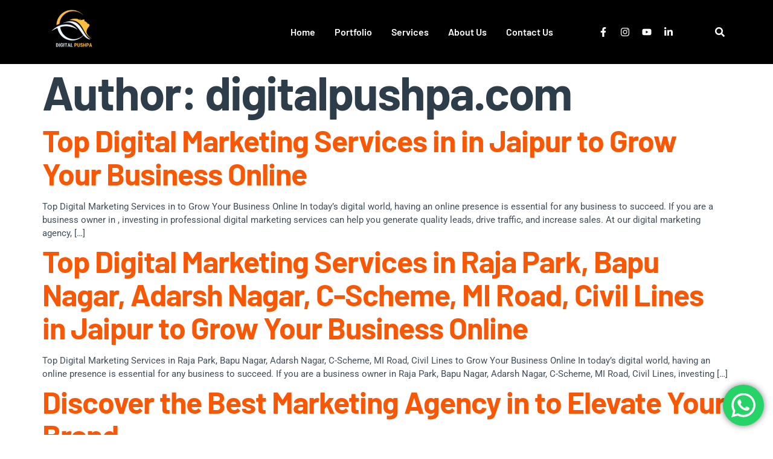

--- FILE ---
content_type: text/css
request_url: https://digitalpushpa.com/wp-content/uploads/elementor/css/post-7.css?ver=1768646230
body_size: 1236
content:
.elementor-kit-7{--e-global-color-primary:#F4C11E;--e-global-color-secondary:#54595F;--e-global-color-text:#7A7A7A;--e-global-color-accent:#F85705;--e-global-color-d1d99fd:#F4C11E;--e-global-color-48cf1a2:#F85705;--e-global-color-b54d0bc:#FF8298;--e-global-color-b8d1d84:#2D3D49;--e-global-color-5b4dcdf:#181F24;--e-global-color-1d7979f:#F8F8F8;--e-global-color-dc3f30f:#FFFFFF;--e-global-color-f439c06:#414F5B;--e-global-color-d3b9c8a:#FFFFFFB0;--e-global-color-1e81ec4:#2D3D49;--e-global-color-5c83a88:#F0F0F2;--e-global-color-abfa94c:#23242A1A;--e-global-color-c9e9b74:#FFFFFF1F;--e-global-color-70e6821:#2D3D4929;--e-global-color-76e6d2c:#FFFFFF33;--e-global-color-0333774:#F85705;--e-global-color-d8a5604:#2D3D49;--e-global-color-b427c55:#23242A05;--e-global-color-bc3e470:#FFFFFF0A;--e-global-color-1304138:#F0F0F2;--e-global-typography-primary-font-family:"Barlow";--e-global-typography-primary-font-weight:700;--e-global-typography-secondary-font-family:"Barlow";--e-global-typography-secondary-font-weight:600;--e-global-typography-text-font-family:"Roboto";--e-global-typography-text-font-size:15px;--e-global-typography-text-font-weight:400;--e-global-typography-accent-font-family:"Barlow";--e-global-typography-accent-font-size:14px;--e-global-typography-accent-font-weight:600;--e-global-typography-86a5954-font-family:"Barlow";--e-global-typography-86a5954-font-size:78px;--e-global-typography-86a5954-font-weight:700;--e-global-typography-86a5954-text-transform:none;--e-global-typography-86a5954-font-style:normal;--e-global-typography-86a5954-text-decoration:none;--e-global-typography-86a5954-line-height:0.95em;--e-global-typography-86a5954-letter-spacing:-2px;--e-global-typography-fac0cc3-font-family:"Barlow";--e-global-typography-fac0cc3-font-size:50px;--e-global-typography-fac0cc3-font-weight:700;--e-global-typography-fac0cc3-text-transform:none;--e-global-typography-fac0cc3-font-style:normal;--e-global-typography-fac0cc3-text-decoration:none;--e-global-typography-fac0cc3-line-height:1.1em;--e-global-typography-fac0cc3-letter-spacing:-1px;--e-global-typography-6069114-font-family:"Barlow";--e-global-typography-6069114-font-size:35px;--e-global-typography-6069114-font-weight:700;--e-global-typography-6069114-text-transform:none;--e-global-typography-6069114-font-style:normal;--e-global-typography-6069114-text-decoration:none;--e-global-typography-6069114-line-height:1.2em;--e-global-typography-6069114-letter-spacing:-1px;--e-global-typography-d2e2c3b-font-family:"Barlow";--e-global-typography-d2e2c3b-font-size:25px;--e-global-typography-d2e2c3b-font-weight:600;--e-global-typography-d2e2c3b-text-transform:none;--e-global-typography-d2e2c3b-font-style:normal;--e-global-typography-d2e2c3b-text-decoration:none;--e-global-typography-d2e2c3b-line-height:1.2em;--e-global-typography-d2e2c3b-letter-spacing:-1px;--e-global-typography-8ea6c3b-font-family:"Barlow";--e-global-typography-8ea6c3b-font-size:25px;--e-global-typography-8ea6c3b-font-weight:300;--e-global-typography-8ea6c3b-text-transform:none;--e-global-typography-8ea6c3b-font-style:normal;--e-global-typography-8ea6c3b-text-decoration:none;--e-global-typography-8ea6c3b-line-height:1.5em;--e-global-typography-8ea6c3b-letter-spacing:-0.5px;--e-global-typography-699f1be-font-family:"Barlow";--e-global-typography-699f1be-font-size:18px;--e-global-typography-699f1be-font-weight:600;--e-global-typography-699f1be-text-transform:none;--e-global-typography-699f1be-font-style:normal;--e-global-typography-699f1be-text-decoration:none;--e-global-typography-699f1be-line-height:1.3em;--e-global-typography-699f1be-letter-spacing:-0.5px;--e-global-typography-f2e6b04-font-family:"Barlow";--e-global-typography-f2e6b04-font-size:16px;--e-global-typography-f2e6b04-font-weight:500;--e-global-typography-f2e6b04-line-height:1.3em;--e-global-typography-f2e6b04-letter-spacing:-0.5px;--e-global-typography-3f9e575-font-family:"Barlow";--e-global-typography-3f9e575-font-size:14px;--e-global-typography-3f9e575-font-weight:600;--e-global-typography-3f9e575-text-transform:uppercase;--e-global-typography-3f9e575-font-style:normal;--e-global-typography-3f9e575-text-decoration:none;--e-global-typography-3f9e575-line-height:1.4em;--e-global-typography-d8106cd-font-family:"Roboto";--e-global-typography-d8106cd-font-size:15px;--e-global-typography-d8106cd-font-weight:normal;--e-global-typography-d8106cd-text-transform:none;--e-global-typography-d8106cd-font-style:normal;--e-global-typography-d8106cd-text-decoration:none;--e-global-typography-d8106cd-line-height:1.5em;--e-global-typography-2ee5e62-font-family:"Roboto";--e-global-typography-2ee5e62-font-size:13px;--e-global-typography-2ee5e62-line-height:1.25em;--e-global-typography-15eece8-font-family:"Barlow";--e-global-typography-15eece8-font-size:14px;--e-global-typography-15eece8-font-weight:700;--e-global-typography-15eece8-text-transform:uppercase;--e-global-typography-15eece8-font-style:normal;--e-global-typography-15eece8-text-decoration:none;--e-global-typography-15eece8-line-height:1em;--e-global-typography-3654830-font-family:"Barlow";--e-global-typography-3654830-font-size:18px;--e-global-typography-3654830-font-weight:700;--e-global-typography-3654830-text-transform:uppercase;--e-global-typography-52e33ef-font-family:"Barlow";--e-global-typography-52e33ef-font-size:12px;--e-global-typography-52e33ef-font-weight:700;--e-global-typography-52e33ef-text-transform:uppercase;--e-global-typography-52e33ef-font-style:normal;--e-global-typography-52e33ef-text-decoration:none;--e-global-typography-52e33ef-line-height:1em;--e-global-typography-951a591-font-family:"Barlow";--e-global-typography-951a591-font-size:16px;--e-global-typography-951a591-font-weight:600;--e-global-typography-c8df0e6-font-family:"Barlow";--e-global-typography-c8df0e6-font-size:100px;--e-global-typography-c8df0e6-font-weight:700;--e-global-typography-c8df0e6-text-transform:none;--e-global-typography-c8df0e6-font-style:normal;--e-global-typography-c8df0e6-text-decoration:none;--e-global-typography-c8df0e6-line-height:1.2em;--e-global-typography-c8df0e6-letter-spacing:-0.5px;--e-global-typography-a4ea25e-font-family:"Barlow";--e-global-typography-a4ea25e-font-size:75px;--e-global-typography-a4ea25e-font-weight:700;--e-global-typography-a4ea25e-line-height:1.2em;--e-global-typography-a4ea25e-letter-spacing:-0.5px;color:var( --e-global-color-f439c06 );font-family:var( --e-global-typography-d8106cd-font-family ), Sans-serif;font-size:var( --e-global-typography-d8106cd-font-size );font-weight:var( --e-global-typography-d8106cd-font-weight );text-transform:var( --e-global-typography-d8106cd-text-transform );font-style:var( --e-global-typography-d8106cd-font-style );text-decoration:var( --e-global-typography-d8106cd-text-decoration );line-height:var( --e-global-typography-d8106cd-line-height );}.elementor-kit-7 button,.elementor-kit-7 input[type="button"],.elementor-kit-7 input[type="submit"],.elementor-kit-7 .elementor-button{background-color:var( --e-global-color-0333774 );font-family:var( --e-global-typography-15eece8-font-family ), Sans-serif;font-size:var( --e-global-typography-15eece8-font-size );font-weight:var( --e-global-typography-15eece8-font-weight );text-transform:var( --e-global-typography-15eece8-text-transform );font-style:var( --e-global-typography-15eece8-font-style );text-decoration:var( --e-global-typography-15eece8-text-decoration );line-height:var( --e-global-typography-15eece8-line-height );color:var( --e-global-color-dc3f30f );border-radius:0px 0px 0px 0px;padding:14px 25px 14px 25px;}.elementor-kit-7 button:hover,.elementor-kit-7 button:focus,.elementor-kit-7 input[type="button"]:hover,.elementor-kit-7 input[type="button"]:focus,.elementor-kit-7 input[type="submit"]:hover,.elementor-kit-7 input[type="submit"]:focus,.elementor-kit-7 .elementor-button:hover,.elementor-kit-7 .elementor-button:focus{background-color:var( --e-global-color-d8a5604 );color:var( --e-global-color-dc3f30f );}.elementor-kit-7 p{margin-block-end:0px;}.elementor-kit-7 a{color:var( --e-global-color-0333774 );}.elementor-kit-7 h1{color:var( --e-global-color-b8d1d84 );font-family:"Barlow", Sans-serif;font-size:78px;font-weight:700;text-transform:none;font-style:normal;text-decoration:none;line-height:0.95em;letter-spacing:-2px;}.elementor-kit-7 h2{color:var( --e-global-color-b8d1d84 );font-family:"Barlow", Sans-serif;font-size:50px;font-weight:700;text-transform:none;font-style:normal;text-decoration:none;line-height:1.1em;letter-spacing:-1px;}.elementor-kit-7 h3{color:var( --e-global-color-b8d1d84 );font-family:"Barlow", Sans-serif;font-size:35px;font-weight:700;text-transform:none;font-style:normal;text-decoration:none;line-height:1.2em;letter-spacing:-1px;}.elementor-kit-7 h4{color:var( --e-global-color-b8d1d84 );font-family:"Barlow", Sans-serif;font-size:25px;font-weight:600;text-transform:none;font-style:normal;text-decoration:none;line-height:1.2em;letter-spacing:-1px;}.elementor-kit-7 h5{color:var( --e-global-color-b8d1d84 );font-family:"Barlow", Sans-serif;font-size:18px;font-weight:600;text-transform:none;font-style:normal;text-decoration:none;line-height:1.3em;letter-spacing:-0.5px;}.elementor-kit-7 h6{color:var( --e-global-color-b8d1d84 );font-family:"Barlow", Sans-serif;font-size:16px;font-weight:500;line-height:1.3em;letter-spacing:-0.5px;}.elementor-kit-7 label{font-family:var( --e-global-typography-d8106cd-font-family ), Sans-serif;font-size:var( --e-global-typography-d8106cd-font-size );font-weight:var( --e-global-typography-d8106cd-font-weight );text-transform:var( --e-global-typography-d8106cd-text-transform );font-style:var( --e-global-typography-d8106cd-font-style );text-decoration:var( --e-global-typography-d8106cd-text-decoration );line-height:var( --e-global-typography-d8106cd-line-height );}.elementor-kit-7 input:not([type="button"]):not([type="submit"]),.elementor-kit-7 textarea,.elementor-kit-7 .elementor-field-textual{font-family:var( --e-global-typography-d8106cd-font-family ), Sans-serif;font-size:var( --e-global-typography-d8106cd-font-size );font-weight:var( --e-global-typography-d8106cd-font-weight );text-transform:var( --e-global-typography-d8106cd-text-transform );font-style:var( --e-global-typography-d8106cd-font-style );text-decoration:var( --e-global-typography-d8106cd-text-decoration );line-height:var( --e-global-typography-d8106cd-line-height );padding:10px 20px 10px 20px;}.elementor-widget:not(:last-child){margin-block-end:20px;}.elementor-element{--widgets-spacing:20px 20px;--widgets-spacing-row:20px;--widgets-spacing-column:20px;}{}h1.entry-title{display:var(--page-title-display);}.site-header .site-branding{flex-direction:column;align-items:stretch;}.site-header{padding-inline-end:0px;padding-inline-start:0px;}.site-footer .site-branding{flex-direction:column;align-items:stretch;}@media(max-width:1024px){.elementor-kit-7{--e-global-typography-86a5954-font-size:40px;--e-global-typography-fac0cc3-font-size:30px;--e-global-typography-6069114-font-size:22px;--e-global-typography-d2e2c3b-font-size:22px;--e-global-typography-8ea6c3b-font-size:16px;--e-global-typography-699f1be-font-size:16px;--e-global-typography-3f9e575-font-size:14px;--e-global-typography-d8106cd-font-size:14px;--e-global-typography-15eece8-font-size:14px;--e-global-typography-c8df0e6-font-size:50px;--e-global-typography-a4ea25e-font-size:50px;font-size:var( --e-global-typography-d8106cd-font-size );line-height:var( --e-global-typography-d8106cd-line-height );}.elementor-kit-7 h1{font-size:40px;}.elementor-kit-7 h2{font-size:30px;}.elementor-kit-7 h3{font-size:22px;}.elementor-kit-7 h4{font-size:22px;}.elementor-kit-7 h5{font-size:16px;}.elementor-kit-7 button,.elementor-kit-7 input[type="button"],.elementor-kit-7 input[type="submit"],.elementor-kit-7 .elementor-button{font-size:var( --e-global-typography-15eece8-font-size );line-height:var( --e-global-typography-15eece8-line-height );}.elementor-kit-7 label{font-size:var( --e-global-typography-d8106cd-font-size );line-height:var( --e-global-typography-d8106cd-line-height );}.elementor-kit-7 input:not([type="button"]):not([type="submit"]),.elementor-kit-7 textarea,.elementor-kit-7 .elementor-field-textual{font-size:var( --e-global-typography-d8106cd-font-size );line-height:var( --e-global-typography-d8106cd-line-height );}.elementor-section.elementor-section-boxed > .elementor-container{max-width:1024px;}.e-con{--container-max-width:1024px;}}@media(max-width:767px){.elementor-kit-7{--e-global-typography-86a5954-font-size:30px;--e-global-typography-fac0cc3-font-size:25px;--e-global-typography-6069114-font-size:20px;--e-global-typography-d2e2c3b-font-size:20px;--e-global-typography-8ea6c3b-font-size:16px;--e-global-typography-699f1be-font-size:16px;--e-global-typography-3f9e575-font-size:12px;--e-global-typography-d8106cd-font-size:14px;--e-global-typography-15eece8-line-height:1.2em;--e-global-typography-52e33ef-line-height:1.2em;--e-global-typography-c8df0e6-font-size:50px;font-size:var( --e-global-typography-d8106cd-font-size );line-height:var( --e-global-typography-d8106cd-line-height );}.elementor-kit-7 h1{font-size:30px;}.elementor-kit-7 h2{font-size:25px;}.elementor-kit-7 h3{font-size:20px;}.elementor-kit-7 h4{font-size:20px;}.elementor-kit-7 h5{font-size:16px;}.elementor-kit-7 button,.elementor-kit-7 input[type="button"],.elementor-kit-7 input[type="submit"],.elementor-kit-7 .elementor-button{font-size:var( --e-global-typography-15eece8-font-size );line-height:var( --e-global-typography-15eece8-line-height );}.elementor-kit-7 label{font-size:var( --e-global-typography-d8106cd-font-size );line-height:var( --e-global-typography-d8106cd-line-height );}.elementor-kit-7 input:not([type="button"]):not([type="submit"]),.elementor-kit-7 textarea,.elementor-kit-7 .elementor-field-textual{font-size:var( --e-global-typography-d8106cd-font-size );line-height:var( --e-global-typography-d8106cd-line-height );}.elementor-section.elementor-section-boxed > .elementor-container{max-width:767px;}.e-con{--container-max-width:767px;}}

--- FILE ---
content_type: text/css
request_url: https://digitalpushpa.com/wp-content/uploads/elementor/css/post-102.css?ver=1768646231
body_size: 1130
content:
.elementor-102 .elementor-element.elementor-element-3ac3a0db:not(.elementor-motion-effects-element-type-background), .elementor-102 .elementor-element.elementor-element-3ac3a0db > .elementor-motion-effects-container > .elementor-motion-effects-layer{background-color:#000000;}.elementor-102 .elementor-element.elementor-element-3ac3a0db{border-style:solid;border-width:0px 0px 1px 0px;border-color:var( --e-global-color-dc3f30f );transition:background 0.3s, border 0.3s, border-radius 0.3s, box-shadow 0.3s;margin-top:0px;margin-bottom:0px;padding:0px 0px 0px 0px;z-index:1;}.elementor-102 .elementor-element.elementor-element-3ac3a0db > .elementor-background-overlay{transition:background 0.3s, border-radius 0.3s, opacity 0.3s;}.elementor-bc-flex-widget .elementor-102 .elementor-element.elementor-element-3853d523.elementor-column .elementor-widget-wrap{align-items:center;}.elementor-102 .elementor-element.elementor-element-3853d523.elementor-column.elementor-element[data-element_type="column"] > .elementor-widget-wrap.elementor-element-populated{align-content:center;align-items:center;}.elementor-102 .elementor-element.elementor-element-5a635c15{text-align:left;}.elementor-102 .elementor-element.elementor-element-5a635c15 img{width:100px;}.elementor-bc-flex-widget .elementor-102 .elementor-element.elementor-element-1811c77a.elementor-column .elementor-widget-wrap{align-items:center;}.elementor-102 .elementor-element.elementor-element-1811c77a.elementor-column.elementor-element[data-element_type="column"] > .elementor-widget-wrap.elementor-element-populated{align-content:center;align-items:center;}.elementor-102 .elementor-element.elementor-element-1811c77a.elementor-column > .elementor-widget-wrap{justify-content:flex-end;}.elementor-102 .elementor-element.elementor-element-10d2b883 .menu-item a.hfe-menu-item{padding-left:16px;padding-right:16px;}.elementor-102 .elementor-element.elementor-element-10d2b883 .menu-item a.hfe-sub-menu-item{padding-left:calc( 16px + 20px );padding-right:16px;}.elementor-102 .elementor-element.elementor-element-10d2b883 .hfe-nav-menu__layout-vertical .menu-item ul ul a.hfe-sub-menu-item{padding-left:calc( 16px + 40px );padding-right:16px;}.elementor-102 .elementor-element.elementor-element-10d2b883 .hfe-nav-menu__layout-vertical .menu-item ul ul ul a.hfe-sub-menu-item{padding-left:calc( 16px + 60px );padding-right:16px;}.elementor-102 .elementor-element.elementor-element-10d2b883 .hfe-nav-menu__layout-vertical .menu-item ul ul ul ul a.hfe-sub-menu-item{padding-left:calc( 16px + 80px );padding-right:16px;}.elementor-102 .elementor-element.elementor-element-10d2b883 .menu-item a.hfe-menu-item, .elementor-102 .elementor-element.elementor-element-10d2b883 .menu-item a.hfe-sub-menu-item{padding-top:10px;padding-bottom:10px;}.elementor-102 .elementor-element.elementor-element-10d2b883 ul.sub-menu{width:220px;}.elementor-102 .elementor-element.elementor-element-10d2b883 .sub-menu li a.hfe-sub-menu-item,
						.elementor-102 .elementor-element.elementor-element-10d2b883 nav.hfe-dropdown li a.hfe-menu-item,
						.elementor-102 .elementor-element.elementor-element-10d2b883 nav.hfe-dropdown-expandible li a.hfe-menu-item{padding-left:20px;padding-right:20px;}.elementor-102 .elementor-element.elementor-element-10d2b883 nav.hfe-dropdown-expandible a.hfe-sub-menu-item,
						.elementor-102 .elementor-element.elementor-element-10d2b883 nav.hfe-dropdown li a.hfe-sub-menu-item{padding-left:calc( 20px + 20px );padding-right:20px;}.elementor-102 .elementor-element.elementor-element-10d2b883 .hfe-dropdown .menu-item ul ul a.hfe-sub-menu-item,
						.elementor-102 .elementor-element.elementor-element-10d2b883 .hfe-dropdown-expandible .menu-item ul ul a.hfe-sub-menu-item{padding-left:calc( 20px + 40px );padding-right:20px;}.elementor-102 .elementor-element.elementor-element-10d2b883 .hfe-dropdown .menu-item ul ul ul a.hfe-sub-menu-item,
						.elementor-102 .elementor-element.elementor-element-10d2b883 .hfe-dropdown-expandible .menu-item ul ul ul a.hfe-sub-menu-item{padding-left:calc( 20px + 60px );padding-right:20px;}.elementor-102 .elementor-element.elementor-element-10d2b883 .hfe-dropdown .menu-item ul ul ul ul a.hfe-sub-menu-item,
						.elementor-102 .elementor-element.elementor-element-10d2b883 .hfe-dropdown-expandible .menu-item ul ul ul ul a.hfe-sub-menu-item{padding-left:calc( 20px + 80px );padding-right:20px;}.elementor-102 .elementor-element.elementor-element-10d2b883 .sub-menu a.hfe-sub-menu-item,
						 .elementor-102 .elementor-element.elementor-element-10d2b883 nav.hfe-dropdown li a.hfe-menu-item,
						 .elementor-102 .elementor-element.elementor-element-10d2b883 nav.hfe-dropdown li a.hfe-sub-menu-item,
						 .elementor-102 .elementor-element.elementor-element-10d2b883 nav.hfe-dropdown-expandible li a.hfe-menu-item,
						 .elementor-102 .elementor-element.elementor-element-10d2b883 nav.hfe-dropdown-expandible li a.hfe-sub-menu-item{padding-top:10px;padding-bottom:10px;}.elementor-102 .elementor-element.elementor-element-10d2b883 nav.hfe-nav-menu__layout-horizontal:not(.hfe-dropdown) ul.sub-menu, .elementor-102 .elementor-element.elementor-element-10d2b883 nav.hfe-nav-menu__layout-expandible.menu-is-active, .elementor-102 .elementor-element.elementor-element-10d2b883 nav.hfe-nav-menu__layout-vertical:not(.hfe-dropdown) ul.sub-menu{margin-top:22px;}.elementor-102 .elementor-element.elementor-element-10d2b883 .hfe-dropdown.menu-is-active{margin-top:22px;}.elementor-102 .elementor-element.elementor-element-10d2b883{width:auto;max-width:auto;align-self:center;}.elementor-102 .elementor-element.elementor-element-10d2b883 .hfe-nav-menu__toggle{margin-left:auto;}.elementor-102 .elementor-element.elementor-element-10d2b883 a.hfe-menu-item, .elementor-102 .elementor-element.elementor-element-10d2b883 a.hfe-sub-menu-item{font-family:var( --e-global-typography-951a591-font-family ), Sans-serif;font-size:var( --e-global-typography-951a591-font-size );font-weight:var( --e-global-typography-951a591-font-weight );line-height:var( --e-global-typography-951a591-line-height );}.elementor-102 .elementor-element.elementor-element-10d2b883 .menu-item a.hfe-menu-item, .elementor-102 .elementor-element.elementor-element-10d2b883 .sub-menu a.hfe-sub-menu-item{color:var( --e-global-color-dc3f30f );}.elementor-102 .elementor-element.elementor-element-10d2b883 .menu-item a.hfe-menu-item:hover,
								.elementor-102 .elementor-element.elementor-element-10d2b883 .sub-menu a.hfe-sub-menu-item:hover,
								.elementor-102 .elementor-element.elementor-element-10d2b883 .menu-item.current-menu-item a.hfe-menu-item,
								.elementor-102 .elementor-element.elementor-element-10d2b883 .menu-item a.hfe-menu-item.highlighted,
								.elementor-102 .elementor-element.elementor-element-10d2b883 .menu-item a.hfe-menu-item:focus{color:var( --e-global-color-d1d99fd );}.elementor-102 .elementor-element.elementor-element-10d2b883 .menu-item.current-menu-item a.hfe-menu-item,
								.elementor-102 .elementor-element.elementor-element-10d2b883 .menu-item.current-menu-ancestor a.hfe-menu-item{color:var( --e-global-color-accent );}.elementor-102 .elementor-element.elementor-element-10d2b883 .sub-menu a.hfe-sub-menu-item,
								.elementor-102 .elementor-element.elementor-element-10d2b883 .elementor-menu-toggle,
								.elementor-102 .elementor-element.elementor-element-10d2b883 nav.hfe-dropdown li a.hfe-menu-item,
								.elementor-102 .elementor-element.elementor-element-10d2b883 nav.hfe-dropdown li a.hfe-sub-menu-item,
								.elementor-102 .elementor-element.elementor-element-10d2b883 nav.hfe-dropdown-expandible li a.hfe-menu-item,
								.elementor-102 .elementor-element.elementor-element-10d2b883 nav.hfe-dropdown-expandible li a.hfe-sub-menu-item{color:var( --e-global-color-dc3f30f );}.elementor-102 .elementor-element.elementor-element-10d2b883 .sub-menu,
								.elementor-102 .elementor-element.elementor-element-10d2b883 nav.hfe-dropdown,
								.elementor-102 .elementor-element.elementor-element-10d2b883 nav.hfe-dropdown-expandible,
								.elementor-102 .elementor-element.elementor-element-10d2b883 nav.hfe-dropdown .menu-item a.hfe-menu-item,
								.elementor-102 .elementor-element.elementor-element-10d2b883 nav.hfe-dropdown .menu-item a.hfe-sub-menu-item{background-color:var( --e-global-color-b8d1d84 );}
							.elementor-102 .elementor-element.elementor-element-10d2b883 .sub-menu li a.hfe-sub-menu-item,
							.elementor-102 .elementor-element.elementor-element-10d2b883 nav.hfe-dropdown li a.hfe-sub-menu-item,
							.elementor-102 .elementor-element.elementor-element-10d2b883 nav.hfe-dropdown li a.hfe-menu-item,
							.elementor-102 .elementor-element.elementor-element-10d2b883 nav.hfe-dropdown-expandible li a.hfe-menu-item,
							.elementor-102 .elementor-element.elementor-element-10d2b883 nav.hfe-dropdown-expandible li a.hfe-sub-menu-item{font-family:var( --e-global-typography-d8106cd-font-family ), Sans-serif;font-size:var( --e-global-typography-d8106cd-font-size );font-weight:var( --e-global-typography-d8106cd-font-weight );text-transform:var( --e-global-typography-d8106cd-text-transform );font-style:var( --e-global-typography-d8106cd-font-style );text-decoration:var( --e-global-typography-d8106cd-text-decoration );line-height:var( --e-global-typography-d8106cd-line-height );}.elementor-102 .elementor-element.elementor-element-10d2b883 .sub-menu li.menu-item:not(:last-child),
						.elementor-102 .elementor-element.elementor-element-10d2b883 nav.hfe-dropdown li.menu-item:not(:last-child),
						.elementor-102 .elementor-element.elementor-element-10d2b883 nav.hfe-dropdown-expandible li.menu-item:not(:last-child){border-bottom-style:solid;border-bottom-color:var( --e-global-color-c9e9b74 );border-bottom-width:1px;}.elementor-102 .elementor-element.elementor-element-10d2b883 div.hfe-nav-menu-icon{color:#FEFEFE;}.elementor-102 .elementor-element.elementor-element-10d2b883 div.hfe-nav-menu-icon svg{fill:#FEFEFE;}.elementor-102 .elementor-element.elementor-element-7df1c227{--spacer-size:85px;width:auto;max-width:auto;align-self:center;}.elementor-102 .elementor-element.elementor-element-7df1c227 > .elementor-widget-container{margin:0px 25px 0px 25px;border-style:solid;border-width:0px 1px 0px 0px;border-color:var( --e-global-color-dc3f30f );}.elementor-102 .elementor-element.elementor-element-7b2a51be{--grid-template-columns:repeat(0, auto);width:auto;max-width:auto;align-self:center;--icon-size:16px;--grid-column-gap:0px;--grid-row-gap:0px;}.elementor-102 .elementor-element.elementor-element-7b2a51be .elementor-widget-container{text-align:right;}.elementor-102 .elementor-element.elementor-element-7b2a51be > .elementor-widget-container{margin:0px 0px 0px 0px;}.elementor-102 .elementor-element.elementor-element-7b2a51be .elementor-social-icon{background-color:#FF829800;}.elementor-102 .elementor-element.elementor-element-7b2a51be .elementor-social-icon i{color:var( --e-global-color-dc3f30f );}.elementor-102 .elementor-element.elementor-element-7b2a51be .elementor-social-icon svg{fill:var( --e-global-color-dc3f30f );}.elementor-102 .elementor-element.elementor-element-37d4a46f{--spacer-size:85px;width:auto;max-width:auto;align-self:center;}.elementor-102 .elementor-element.elementor-element-37d4a46f > .elementor-widget-container{margin:0px 25px 0px 25px;border-style:solid;border-width:0px 1px 0px 0px;border-color:var( --e-global-color-dc3f30f );}.elementor-102 .elementor-element.elementor-element-1e01a21c .hfe-input-focus .hfe-search-icon-toggle input[type=search]{width:400px;}.elementor-102 .elementor-element.elementor-element-1e01a21c .hfe-search-icon-toggle input[type=search]{padding:0 calc( 16px / 2);}.elementor-102 .elementor-element.elementor-element-1e01a21c .hfe-search-icon-toggle i.fa-search:before{font-size:16px;}.elementor-102 .elementor-element.elementor-element-1e01a21c .hfe-search-icon-toggle i.fa-search, .elementor-102 .elementor-element.elementor-element-1e01a21c .hfe-search-icon-toggle{width:16px;}.elementor-102 .elementor-element.elementor-element-1e01a21c{width:auto;max-width:auto;}.elementor-102 .elementor-element.elementor-element-1e01a21c > .elementor-widget-container{border-style:none;}.elementor-102 .elementor-element.elementor-element-1e01a21c input[type="search"].hfe-search-form__input,.elementor-102 .elementor-element.elementor-element-1e01a21c .hfe-search-icon-toggle{font-family:var( --e-global-typography-d8106cd-font-family ), Sans-serif;font-size:var( --e-global-typography-d8106cd-font-size );font-weight:var( --e-global-typography-d8106cd-font-weight );text-transform:var( --e-global-typography-d8106cd-text-transform );font-style:var( --e-global-typography-d8106cd-font-style );text-decoration:var( --e-global-typography-d8106cd-text-decoration );line-height:var( --e-global-typography-d8106cd-line-height );}.elementor-102 .elementor-element.elementor-element-1e01a21c .hfe-input-focus .hfe-search-form__input:focus{color:var( --e-global-color-dc3f30f );background-color:var( --e-global-color-1d7979f );}.elementor-102 .elementor-element.elementor-element-1e01a21c .hfe-input-focus .hfe-search-icon-toggle .hfe-search-form__input{border-style:solid;border-width:1px 1px 1px 1px;border-radius:0px;}.elementor-102 .elementor-element.elementor-element-1e01a21c .hfe-input-focus .hfe-search-form__container,
					 .elementor-102 .elementor-element.elementor-element-1e01a21c .hfe-input-focus .hfe-search-icon-toggle .hfe-search-form__input{border-color:var( --e-global-color-dc3f30f );}.elementor-102 .elementor-element.elementor-element-1e01a21c .hfe-search-icon-toggle i{color:var( --e-global-color-dc3f30f );border-color:var( --e-global-color-dc3f30f );fill:var( --e-global-color-dc3f30f );}@media(max-width:1024px){.elementor-102 .elementor-element.elementor-element-3ac3a0db{margin-top:0px;margin-bottom:0px;padding:0px 20px 0px 20px;}.elementor-102 .elementor-element.elementor-element-5a635c15 img{width:70px;}.elementor-102 .elementor-element.elementor-element-10d2b883 nav.hfe-nav-menu__layout-horizontal:not(.hfe-dropdown) ul.sub-menu, .elementor-102 .elementor-element.elementor-element-10d2b883 nav.hfe-nav-menu__layout-expandible.menu-is-active, .elementor-102 .elementor-element.elementor-element-10d2b883 nav.hfe-nav-menu__layout-vertical:not(.hfe-dropdown) ul.sub-menu{margin-top:5px;}.elementor-102 .elementor-element.elementor-element-10d2b883 .hfe-dropdown.menu-is-active{margin-top:5px;}.elementor-102 .elementor-element.elementor-element-10d2b883 a.hfe-menu-item, .elementor-102 .elementor-element.elementor-element-10d2b883 a.hfe-sub-menu-item{font-size:var( --e-global-typography-951a591-font-size );line-height:var( --e-global-typography-951a591-line-height );}
							.elementor-102 .elementor-element.elementor-element-10d2b883 .sub-menu li a.hfe-sub-menu-item,
							.elementor-102 .elementor-element.elementor-element-10d2b883 nav.hfe-dropdown li a.hfe-sub-menu-item,
							.elementor-102 .elementor-element.elementor-element-10d2b883 nav.hfe-dropdown li a.hfe-menu-item,
							.elementor-102 .elementor-element.elementor-element-10d2b883 nav.hfe-dropdown-expandible li a.hfe-menu-item,
							.elementor-102 .elementor-element.elementor-element-10d2b883 nav.hfe-dropdown-expandible li a.hfe-sub-menu-item{font-size:var( --e-global-typography-d8106cd-font-size );line-height:var( --e-global-typography-d8106cd-line-height );}.elementor-102 .elementor-element.elementor-element-37d4a46f{--spacer-size:50px;}.elementor-102 .elementor-element.elementor-element-37d4a46f > .elementor-widget-container{margin:0px 20px 0px 20px;}.elementor-102 .elementor-element.elementor-element-1e01a21c input[type="search"].hfe-search-form__input,.elementor-102 .elementor-element.elementor-element-1e01a21c .hfe-search-icon-toggle{font-size:var( --e-global-typography-d8106cd-font-size );line-height:var( --e-global-typography-d8106cd-line-height );}}@media(max-width:767px){.elementor-102 .elementor-element.elementor-element-3853d523{width:50%;}.elementor-102 .elementor-element.elementor-element-1811c77a{width:50%;}.elementor-102 .elementor-element.elementor-element-10d2b883 a.hfe-menu-item, .elementor-102 .elementor-element.elementor-element-10d2b883 a.hfe-sub-menu-item{font-size:var( --e-global-typography-951a591-font-size );line-height:var( --e-global-typography-951a591-line-height );}
							.elementor-102 .elementor-element.elementor-element-10d2b883 .sub-menu li a.hfe-sub-menu-item,
							.elementor-102 .elementor-element.elementor-element-10d2b883 nav.hfe-dropdown li a.hfe-sub-menu-item,
							.elementor-102 .elementor-element.elementor-element-10d2b883 nav.hfe-dropdown li a.hfe-menu-item,
							.elementor-102 .elementor-element.elementor-element-10d2b883 nav.hfe-dropdown-expandible li a.hfe-menu-item,
							.elementor-102 .elementor-element.elementor-element-10d2b883 nav.hfe-dropdown-expandible li a.hfe-sub-menu-item{font-size:var( --e-global-typography-d8106cd-font-size );line-height:var( --e-global-typography-d8106cd-line-height );}.elementor-102 .elementor-element.elementor-element-1e01a21c input[type="search"].hfe-search-form__input,.elementor-102 .elementor-element.elementor-element-1e01a21c .hfe-search-icon-toggle{font-size:var( --e-global-typography-d8106cd-font-size );line-height:var( --e-global-typography-d8106cd-line-height );}}@media(min-width:768px){.elementor-102 .elementor-element.elementor-element-3853d523{width:18%;}.elementor-102 .elementor-element.elementor-element-1811c77a{width:82%;}}

--- FILE ---
content_type: text/css
request_url: https://digitalpushpa.com/wp-content/uploads/elementor/css/post-256.css?ver=1768646231
body_size: 1248
content:
.elementor-256 .elementor-element.elementor-element-4ffdad02:not(.elementor-motion-effects-element-type-background), .elementor-256 .elementor-element.elementor-element-4ffdad02 > .elementor-motion-effects-container > .elementor-motion-effects-layer{background-color:#000000;}.elementor-256 .elementor-element.elementor-element-4ffdad02 > .elementor-background-overlay{background-image:url("https://digitalpushpa.com/wp-content/uploads/2025/01/rb_8633-e1737005665651.png");background-position:bottom right;background-repeat:no-repeat;background-size:contain;opacity:0.35;transition:background 0.3s, border-radius 0.3s, opacity 0.3s;}.elementor-256 .elementor-element.elementor-element-4ffdad02{transition:background 0.3s, border 0.3s, border-radius 0.3s, box-shadow 0.3s;padding:50px 0px 50px 0px;}.elementor-256 .elementor-element.elementor-element-580ac4b3 > .elementor-widget-container{margin:0px 0px 0px 0px;}.elementor-256 .elementor-element.elementor-element-580ac4b3{text-align:left;}.elementor-256 .elementor-element.elementor-element-580ac4b3 img{width:125px;}.elementor-256 .elementor-element.elementor-element-75701a45{--divider-border-style:solid;--divider-color:var( --e-global-color-1d7979f );--divider-border-width:1px;}.elementor-256 .elementor-element.elementor-element-75701a45 .elementor-divider-separator{width:100%;}.elementor-256 .elementor-element.elementor-element-75701a45 .elementor-divider{padding-block-start:50px;padding-block-end:50px;}.elementor-256 .elementor-element.elementor-element-59324916 > .elementor-element-populated{border-style:solid;border-width:0px 1px 0px 0px;border-color:var( --e-global-color-abfa94c );padding:0px 50px 0px 0px;}.elementor-256 .elementor-element.elementor-element-1c47a3f5 > .elementor-widget-container{margin:0px 0px 40px 0px;padding:0px 0px 0px 0px;}.elementor-256 .elementor-element.elementor-element-1c47a3f5{text-align:left;font-family:var( --e-global-typography-699f1be-font-family ), Sans-serif;font-size:var( --e-global-typography-699f1be-font-size );font-weight:var( --e-global-typography-699f1be-font-weight );text-transform:var( --e-global-typography-699f1be-text-transform );font-style:var( --e-global-typography-699f1be-font-style );text-decoration:var( --e-global-typography-699f1be-text-decoration );line-height:var( --e-global-typography-699f1be-line-height );letter-spacing:var( --e-global-typography-699f1be-letter-spacing );color:var( --e-global-color-dc3f30f );}.elementor-256 .elementor-element.elementor-element-3256cf8f > .elementor-widget-container{margin:0px 0px 20px 0px;}.elementor-256 .elementor-element.elementor-element-3256cf8f .elementor-icon-box-wrapper{align-items:start;text-align:left;}.elementor-256 .elementor-element.elementor-element-3256cf8f{--icon-box-icon-margin:16px;}.elementor-256 .elementor-element.elementor-element-3256cf8f .elementor-icon-box-title{margin-block-end:0px;color:var( --e-global-color-dc3f30f );}.elementor-256 .elementor-element.elementor-element-3256cf8f.elementor-view-stacked .elementor-icon{background-color:var( --e-global-color-dc3f30f );fill:var( --e-global-color-accent );color:var( --e-global-color-accent );}.elementor-256 .elementor-element.elementor-element-3256cf8f.elementor-view-framed .elementor-icon, .elementor-256 .elementor-element.elementor-element-3256cf8f.elementor-view-default .elementor-icon{fill:var( --e-global-color-dc3f30f );color:var( --e-global-color-dc3f30f );border-color:var( --e-global-color-dc3f30f );}.elementor-256 .elementor-element.elementor-element-3256cf8f.elementor-view-framed .elementor-icon{background-color:var( --e-global-color-accent );}.elementor-256 .elementor-element.elementor-element-3256cf8f .elementor-icon{font-size:16px;padding:16px;border-radius:0px 0px 0px 0px;}.elementor-256 .elementor-element.elementor-element-3256cf8f .elementor-icon-box-description{font-family:var( --e-global-typography-699f1be-font-family ), Sans-serif;font-size:var( --e-global-typography-699f1be-font-size );font-weight:var( --e-global-typography-699f1be-font-weight );text-transform:var( --e-global-typography-699f1be-text-transform );font-style:var( --e-global-typography-699f1be-font-style );text-decoration:var( --e-global-typography-699f1be-text-decoration );line-height:var( --e-global-typography-699f1be-line-height );letter-spacing:var( --e-global-typography-699f1be-letter-spacing );color:var( --e-global-color-dc3f30f );}.elementor-256 .elementor-element.elementor-element-96ef754 > .elementor-widget-container{margin:0px 0px 0px 0px;padding:0px 0px 0px 0px;}.elementor-256 .elementor-element.elementor-element-96ef754{text-align:left;font-family:var( --e-global-typography-699f1be-font-family ), Sans-serif;font-size:var( --e-global-typography-699f1be-font-size );font-weight:var( --e-global-typography-699f1be-font-weight );text-transform:var( --e-global-typography-699f1be-text-transform );font-style:var( --e-global-typography-699f1be-font-style );text-decoration:var( --e-global-typography-699f1be-text-decoration );line-height:var( --e-global-typography-699f1be-line-height );letter-spacing:var( --e-global-typography-699f1be-letter-spacing );color:var( --e-global-color-dc3f30f );}.elementor-256 .elementor-element.elementor-element-7691cb4a{--grid-template-columns:repeat(0, auto);--icon-size:16px;--grid-column-gap:10px;--grid-row-gap:8px;}.elementor-256 .elementor-element.elementor-element-7691cb4a .elementor-widget-container{text-align:left;}.elementor-256 .elementor-element.elementor-element-7691cb4a .elementor-social-icon{background-color:#FFFFFF00;--icon-padding:0.6em;border-style:solid;border-width:1px 1px 1px 1px;border-color:var( --e-global-color-1d7979f );}.elementor-256 .elementor-element.elementor-element-7691cb4a .elementor-social-icon i{color:var( --e-global-color-dc3f30f );}.elementor-256 .elementor-element.elementor-element-7691cb4a .elementor-social-icon svg{fill:var( --e-global-color-dc3f30f );}.elementor-256 .elementor-element.elementor-element-7691cb4a .elementor-icon{border-radius:0px 0px 0px 0px;}.elementor-256 .elementor-element.elementor-element-6b4fe3f6 > .elementor-element-populated{border-style:solid;border-width:0px 0px 0px 0px;border-color:var( --e-global-color-1e81ec4 );margin:0px 0px 0px 0px;--e-column-margin-right:0px;--e-column-margin-left:0px;padding:0px 0px 0px 50px;}.elementor-256 .elementor-element.elementor-element-5bb6726 > .elementor-widget-container{margin:0px 0px 0px 0px;padding:0px 0px 0px 0px;}.elementor-256 .elementor-element.elementor-element-5bb6726{text-align:left;font-family:var( --e-global-typography-699f1be-font-family ), Sans-serif;font-size:var( --e-global-typography-699f1be-font-size );font-weight:var( --e-global-typography-699f1be-font-weight );text-transform:var( --e-global-typography-699f1be-text-transform );font-style:var( --e-global-typography-699f1be-font-style );text-decoration:var( --e-global-typography-699f1be-text-decoration );line-height:var( --e-global-typography-699f1be-line-height );letter-spacing:var( --e-global-typography-699f1be-letter-spacing );color:var( --e-global-color-dc3f30f );}.elementor-256 .elementor-element.elementor-element-59b697fc .elementor-icon-list-items:not(.elementor-inline-items) .elementor-icon-list-item:not(:last-child){padding-block-end:calc(4px/2);}.elementor-256 .elementor-element.elementor-element-59b697fc .elementor-icon-list-items:not(.elementor-inline-items) .elementor-icon-list-item:not(:first-child){margin-block-start:calc(4px/2);}.elementor-256 .elementor-element.elementor-element-59b697fc .elementor-icon-list-items.elementor-inline-items .elementor-icon-list-item{margin-inline:calc(4px/2);}.elementor-256 .elementor-element.elementor-element-59b697fc .elementor-icon-list-items.elementor-inline-items{margin-inline:calc(-4px/2);}.elementor-256 .elementor-element.elementor-element-59b697fc .elementor-icon-list-items.elementor-inline-items .elementor-icon-list-item:after{inset-inline-end:calc(-4px/2);}.elementor-256 .elementor-element.elementor-element-59b697fc .elementor-icon-list-icon i{transition:color 0.3s;}.elementor-256 .elementor-element.elementor-element-59b697fc .elementor-icon-list-icon svg{transition:fill 0.3s;}.elementor-256 .elementor-element.elementor-element-59b697fc{--e-icon-list-icon-size:14px;--icon-vertical-offset:0px;}.elementor-256 .elementor-element.elementor-element-59b697fc .elementor-icon-list-item > .elementor-icon-list-text, .elementor-256 .elementor-element.elementor-element-59b697fc .elementor-icon-list-item > a{font-family:var( --e-global-typography-699f1be-font-family ), Sans-serif;font-size:var( --e-global-typography-699f1be-font-size );font-weight:var( --e-global-typography-699f1be-font-weight );text-transform:var( --e-global-typography-699f1be-text-transform );font-style:var( --e-global-typography-699f1be-font-style );text-decoration:var( --e-global-typography-699f1be-text-decoration );line-height:var( --e-global-typography-699f1be-line-height );letter-spacing:var( --e-global-typography-699f1be-letter-spacing );}.elementor-256 .elementor-element.elementor-element-59b697fc .elementor-icon-list-text{color:var( --e-global-color-1d7979f );transition:color 0.3s;}.elementor-256 .elementor-element.elementor-element-59b697fc .elementor-icon-list-item:hover .elementor-icon-list-text{color:var( --e-global-color-accent );}.elementor-256 .elementor-element.elementor-element-73d0a7b > .elementor-element-populated{border-style:solid;border-width:0px 0px 0px 0px;border-color:var( --e-global-color-1e81ec4 );margin:0px 0px 0px 0px;--e-column-margin-right:0px;--e-column-margin-left:0px;padding:0px 0px 0px 50px;}.elementor-256 .elementor-element.elementor-element-3845178 > .elementor-widget-container{margin:0px 0px 0px 0px;padding:0px 0px 0px 0px;}.elementor-256 .elementor-element.elementor-element-3845178{text-align:left;font-family:var( --e-global-typography-699f1be-font-family ), Sans-serif;font-size:var( --e-global-typography-699f1be-font-size );font-weight:var( --e-global-typography-699f1be-font-weight );text-transform:var( --e-global-typography-699f1be-text-transform );font-style:var( --e-global-typography-699f1be-font-style );text-decoration:var( --e-global-typography-699f1be-text-decoration );line-height:var( --e-global-typography-699f1be-line-height );letter-spacing:var( --e-global-typography-699f1be-letter-spacing );color:var( --e-global-color-dc3f30f );}.elementor-256 .elementor-element.elementor-element-e74addb .elementor-icon-list-items:not(.elementor-inline-items) .elementor-icon-list-item:not(:last-child){padding-block-end:calc(4px/2);}.elementor-256 .elementor-element.elementor-element-e74addb .elementor-icon-list-items:not(.elementor-inline-items) .elementor-icon-list-item:not(:first-child){margin-block-start:calc(4px/2);}.elementor-256 .elementor-element.elementor-element-e74addb .elementor-icon-list-items.elementor-inline-items .elementor-icon-list-item{margin-inline:calc(4px/2);}.elementor-256 .elementor-element.elementor-element-e74addb .elementor-icon-list-items.elementor-inline-items{margin-inline:calc(-4px/2);}.elementor-256 .elementor-element.elementor-element-e74addb .elementor-icon-list-items.elementor-inline-items .elementor-icon-list-item:after{inset-inline-end:calc(-4px/2);}.elementor-256 .elementor-element.elementor-element-e74addb .elementor-icon-list-icon i{transition:color 0.3s;}.elementor-256 .elementor-element.elementor-element-e74addb .elementor-icon-list-icon svg{transition:fill 0.3s;}.elementor-256 .elementor-element.elementor-element-e74addb{--e-icon-list-icon-size:14px;--icon-vertical-offset:0px;}.elementor-256 .elementor-element.elementor-element-e74addb .elementor-icon-list-item > .elementor-icon-list-text, .elementor-256 .elementor-element.elementor-element-e74addb .elementor-icon-list-item > a{font-family:var( --e-global-typography-699f1be-font-family ), Sans-serif;font-size:var( --e-global-typography-699f1be-font-size );font-weight:var( --e-global-typography-699f1be-font-weight );text-transform:var( --e-global-typography-699f1be-text-transform );font-style:var( --e-global-typography-699f1be-font-style );text-decoration:var( --e-global-typography-699f1be-text-decoration );line-height:var( --e-global-typography-699f1be-line-height );letter-spacing:var( --e-global-typography-699f1be-letter-spacing );}.elementor-256 .elementor-element.elementor-element-e74addb .elementor-icon-list-text{color:var( --e-global-color-1d7979f );transition:color 0.3s;}.elementor-256 .elementor-element.elementor-element-e74addb .elementor-icon-list-item:hover .elementor-icon-list-text{color:var( --e-global-color-accent );}.elementor-256 .elementor-element.elementor-element-21b8c61c > .elementor-widget-container{margin:0px 0px 10px 0px;}.elementor-256 .elementor-element.elementor-element-21b8c61c .elementor-heading-title{font-family:var( --e-global-typography-6069114-font-family ), Sans-serif;font-size:var( --e-global-typography-6069114-font-size );font-weight:var( --e-global-typography-6069114-font-weight );text-transform:var( --e-global-typography-6069114-text-transform );font-style:var( --e-global-typography-6069114-font-style );text-decoration:var( --e-global-typography-6069114-text-decoration );line-height:var( --e-global-typography-6069114-line-height );letter-spacing:var( --e-global-typography-6069114-letter-spacing );color:var( --e-global-color-dc3f30f );}.elementor-256 .elementor-element.elementor-element-446ed1fc > .elementor-widget-container{margin:0px 0px 20px 0px;padding:0px 0px 0px 0px;}.elementor-256 .elementor-element.elementor-element-446ed1fc{text-align:left;font-family:var( --e-global-typography-d8106cd-font-family ), Sans-serif;font-size:var( --e-global-typography-d8106cd-font-size );font-weight:var( --e-global-typography-d8106cd-font-weight );text-transform:var( --e-global-typography-d8106cd-text-transform );font-style:var( --e-global-typography-d8106cd-font-style );text-decoration:var( --e-global-typography-d8106cd-text-decoration );line-height:var( --e-global-typography-d8106cd-line-height );color:var( --e-global-color-dc3f30f );}.elementor-256 .elementor-element.elementor-element-4f6032f4{--divider-border-style:solid;--divider-color:var( --e-global-color-1304138 );--divider-border-width:1px;}.elementor-256 .elementor-element.elementor-element-4f6032f4 .elementor-divider-separator{width:100%;}.elementor-256 .elementor-element.elementor-element-4f6032f4 .elementor-divider{padding-block-start:50px;padding-block-end:50px;}.elementor-256 .elementor-element.elementor-element-216c0538{font-family:var( --e-global-typography-d8106cd-font-family ), Sans-serif;font-size:var( --e-global-typography-d8106cd-font-size );font-weight:var( --e-global-typography-d8106cd-font-weight );text-transform:var( --e-global-typography-d8106cd-text-transform );font-style:var( --e-global-typography-d8106cd-font-style );text-decoration:var( --e-global-typography-d8106cd-text-decoration );line-height:var( --e-global-typography-d8106cd-line-height );color:var( --e-global-color-dc3f30f );}@media(max-width:1024px) and (min-width:768px){.elementor-256 .elementor-element.elementor-element-59324916{width:50%;}.elementor-256 .elementor-element.elementor-element-6b4fe3f6{width:50%;}.elementor-256 .elementor-element.elementor-element-73d0a7b{width:50%;}.elementor-256 .elementor-element.elementor-element-1018989c{width:100%;}}@media(max-width:1024px){.elementor-256 .elementor-element.elementor-element-4ffdad02{padding:40px 40px 40px 40px;}.elementor-256 .elementor-element.elementor-element-1c47a3f5{font-size:var( --e-global-typography-699f1be-font-size );line-height:var( --e-global-typography-699f1be-line-height );letter-spacing:var( --e-global-typography-699f1be-letter-spacing );}.elementor-256 .elementor-element.elementor-element-3256cf8f .elementor-icon-box-description{font-size:var( --e-global-typography-699f1be-font-size );line-height:var( --e-global-typography-699f1be-line-height );letter-spacing:var( --e-global-typography-699f1be-letter-spacing );}.elementor-256 .elementor-element.elementor-element-96ef754{font-size:var( --e-global-typography-699f1be-font-size );line-height:var( --e-global-typography-699f1be-line-height );letter-spacing:var( --e-global-typography-699f1be-letter-spacing );}.elementor-256 .elementor-element.elementor-element-6b4fe3f6 > .elementor-element-populated{border-width:0px 0px 0px 0px;}.elementor-256 .elementor-element.elementor-element-5bb6726{font-size:var( --e-global-typography-699f1be-font-size );line-height:var( --e-global-typography-699f1be-line-height );letter-spacing:var( --e-global-typography-699f1be-letter-spacing );}.elementor-256 .elementor-element.elementor-element-59b697fc .elementor-icon-list-item > .elementor-icon-list-text, .elementor-256 .elementor-element.elementor-element-59b697fc .elementor-icon-list-item > a{font-size:var( --e-global-typography-699f1be-font-size );line-height:var( --e-global-typography-699f1be-line-height );letter-spacing:var( --e-global-typography-699f1be-letter-spacing );}.elementor-256 .elementor-element.elementor-element-73d0a7b > .elementor-element-populated{border-width:0px 0px 0px 0px;}.elementor-256 .elementor-element.elementor-element-3845178{font-size:var( --e-global-typography-699f1be-font-size );line-height:var( --e-global-typography-699f1be-line-height );letter-spacing:var( --e-global-typography-699f1be-letter-spacing );}.elementor-256 .elementor-element.elementor-element-e74addb .elementor-icon-list-item > .elementor-icon-list-text, .elementor-256 .elementor-element.elementor-element-e74addb .elementor-icon-list-item > a{font-size:var( --e-global-typography-699f1be-font-size );line-height:var( --e-global-typography-699f1be-line-height );letter-spacing:var( --e-global-typography-699f1be-letter-spacing );}.elementor-256 .elementor-element.elementor-element-1018989c > .elementor-element-populated{padding:40px 0px 0px 0px;}.elementor-256 .elementor-element.elementor-element-21b8c61c .elementor-heading-title{font-size:var( --e-global-typography-6069114-font-size );line-height:var( --e-global-typography-6069114-line-height );letter-spacing:var( --e-global-typography-6069114-letter-spacing );}.elementor-256 .elementor-element.elementor-element-446ed1fc{font-size:var( --e-global-typography-d8106cd-font-size );line-height:var( --e-global-typography-d8106cd-line-height );}.elementor-256 .elementor-element.elementor-element-216c0538{font-size:var( --e-global-typography-d8106cd-font-size );line-height:var( --e-global-typography-d8106cd-line-height );}}@media(max-width:767px){.elementor-256 .elementor-element.elementor-element-4ffdad02{padding:25px 25px 25px 25px;}.elementor-256 .elementor-element.elementor-element-580ac4b3{text-align:center;}.elementor-256 .elementor-element.elementor-element-75701a45 .elementor-divider{padding-block-start:30px;padding-block-end:30px;}.elementor-256 .elementor-element.elementor-element-59324916 > .elementor-element-populated{border-width:0px 0px 1px 0px;padding:0px 0px 30px 0px;}.elementor-256 .elementor-element.elementor-element-1c47a3f5{text-align:center;font-size:var( --e-global-typography-699f1be-font-size );line-height:var( --e-global-typography-699f1be-line-height );letter-spacing:var( --e-global-typography-699f1be-letter-spacing );}.elementor-256 .elementor-element.elementor-element-3256cf8f .elementor-icon-box-wrapper{text-align:center;}.elementor-256 .elementor-element.elementor-element-3256cf8f .elementor-icon-box-description{font-size:var( --e-global-typography-699f1be-font-size );line-height:var( --e-global-typography-699f1be-line-height );letter-spacing:var( --e-global-typography-699f1be-letter-spacing );}.elementor-256 .elementor-element.elementor-element-96ef754{text-align:center;font-size:var( --e-global-typography-699f1be-font-size );line-height:var( --e-global-typography-699f1be-line-height );letter-spacing:var( --e-global-typography-699f1be-letter-spacing );}.elementor-256 .elementor-element.elementor-element-7691cb4a .elementor-widget-container{text-align:center;}.elementor-256 .elementor-element.elementor-element-6b4fe3f6 > .elementor-element-populated{border-width:0px 0px 1px 0px;padding:30px 0px 30px 0px;}.elementor-256 .elementor-element.elementor-element-5bb6726{text-align:center;font-size:var( --e-global-typography-699f1be-font-size );line-height:var( --e-global-typography-699f1be-line-height );letter-spacing:var( --e-global-typography-699f1be-letter-spacing );}.elementor-256 .elementor-element.elementor-element-59b697fc .elementor-icon-list-item > .elementor-icon-list-text, .elementor-256 .elementor-element.elementor-element-59b697fc .elementor-icon-list-item > a{font-size:var( --e-global-typography-699f1be-font-size );line-height:var( --e-global-typography-699f1be-line-height );letter-spacing:var( --e-global-typography-699f1be-letter-spacing );}.elementor-256 .elementor-element.elementor-element-73d0a7b > .elementor-element-populated{border-width:0px 0px 1px 0px;padding:30px 0px 30px 0px;}.elementor-256 .elementor-element.elementor-element-3845178{text-align:center;font-size:var( --e-global-typography-699f1be-font-size );line-height:var( --e-global-typography-699f1be-line-height );letter-spacing:var( --e-global-typography-699f1be-letter-spacing );}.elementor-256 .elementor-element.elementor-element-e74addb .elementor-icon-list-item > .elementor-icon-list-text, .elementor-256 .elementor-element.elementor-element-e74addb .elementor-icon-list-item > a{font-size:var( --e-global-typography-699f1be-font-size );line-height:var( --e-global-typography-699f1be-line-height );letter-spacing:var( --e-global-typography-699f1be-letter-spacing );}.elementor-256 .elementor-element.elementor-element-1018989c > .elementor-element-populated{padding:30px 0px 0px 0px;}.elementor-256 .elementor-element.elementor-element-21b8c61c{text-align:center;}.elementor-256 .elementor-element.elementor-element-21b8c61c .elementor-heading-title{font-size:var( --e-global-typography-6069114-font-size );line-height:var( --e-global-typography-6069114-line-height );letter-spacing:var( --e-global-typography-6069114-letter-spacing );}.elementor-256 .elementor-element.elementor-element-446ed1fc{text-align:center;font-size:var( --e-global-typography-d8106cd-font-size );line-height:var( --e-global-typography-d8106cd-line-height );}.elementor-256 .elementor-element.elementor-element-4f6032f4 .elementor-divider{padding-block-start:30px;padding-block-end:30px;}.elementor-256 .elementor-element.elementor-element-216c0538{text-align:center;font-size:var( --e-global-typography-d8106cd-font-size );line-height:var( --e-global-typography-d8106cd-line-height );}}